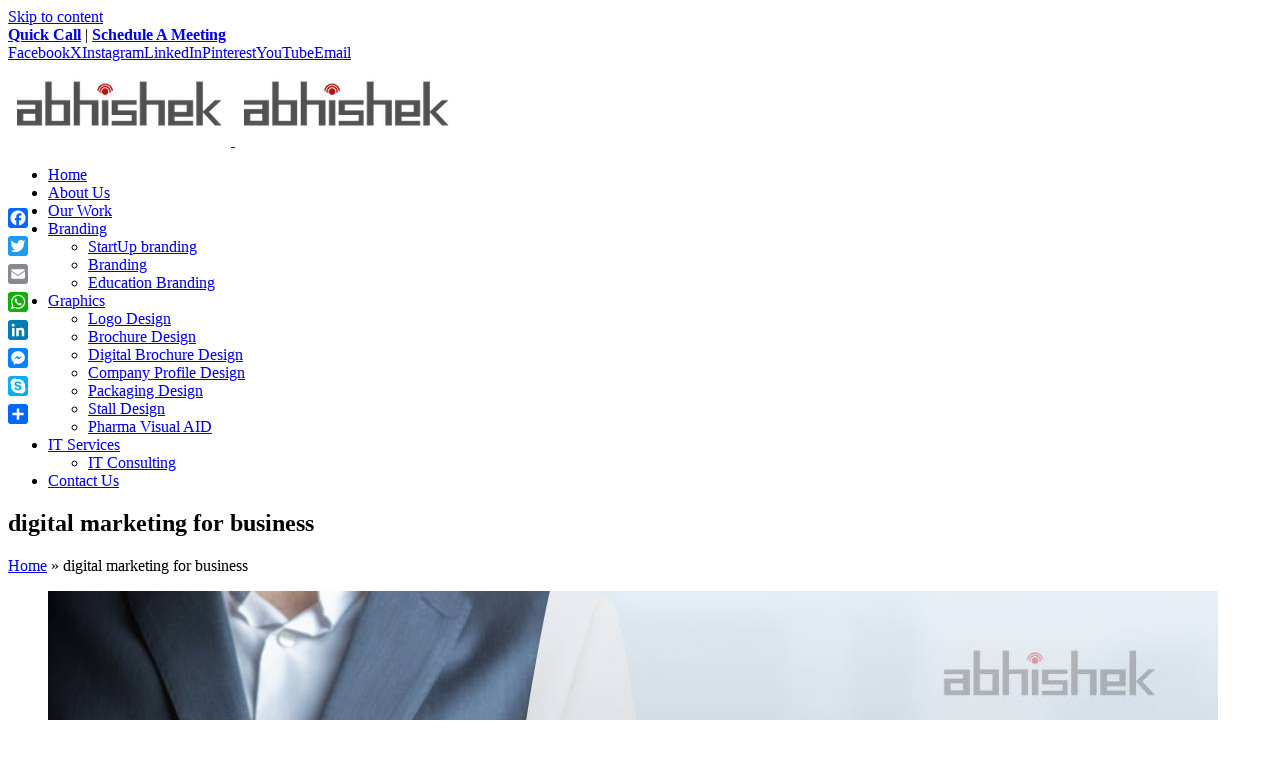

--- FILE ---
content_type: text/html; charset=UTF-8
request_url: https://www.abhishek.info/tag/digital-marketing-for-business/
body_size: 20887
content:
<!DOCTYPE html><html class="avada-html-layout-wide avada-html-header-position-top avada-html-is-archive awb-scroll" lang="en-US" prefix="og: http://ogp.me/ns# fb: http://ogp.me/ns/fb#"><head><script data-no-optimize="1">var litespeed_docref=sessionStorage.getItem("litespeed_docref");litespeed_docref&&(Object.defineProperty(document,"referrer",{get:function(){return litespeed_docref}}),sessionStorage.removeItem("litespeed_docref"));</script> <meta http-equiv="X-UA-Compatible" content="IE=edge" /><meta http-equiv="Content-Type" content="text/html; charset=utf-8"/><meta name="viewport" content="width=device-width, initial-scale=1" />
 <script type="text/template" id="pvc-stats-view-template"><i class="pvc-stats-icon small" aria-hidden="true"><svg xmlns="http://www.w3.org/2000/svg" version="1.0" viewBox="0 0 502 315" preserveAspectRatio="xMidYMid meet"><g transform="translate(0,332) scale(0.1,-0.1)" fill="" stroke="none"><path d="M2394 3279 l-29 -30 -3 -207 c-2 -182 0 -211 15 -242 39 -76 157 -76 196 0 15 31 17 60 15 243 l-3 209 -33 29 c-26 23 -41 29 -80 29 -41 0 -53 -5 -78 -31z"/><path d="M3085 3251 c-45 -19 -58 -50 -96 -229 -47 -217 -49 -260 -13 -295 52 -53 146 -42 177 20 16 31 87 366 87 410 0 70 -86 122 -155 94z"/><path d="M1751 3234 c-13 -9 -29 -31 -37 -50 -12 -29 -10 -49 21 -204 19 -94 39 -189 45 -210 14 -50 54 -80 110 -80 34 0 48 6 76 34 21 21 34 44 34 59 0 14 -18 113 -40 219 -37 178 -43 195 -70 221 -36 32 -101 37 -139 11z"/><path d="M1163 3073 c-36 -7 -73 -59 -73 -102 0 -56 133 -378 171 -413 34 -32 83 -37 129 -13 70 36 67 87 -16 290 -86 209 -89 214 -129 231 -35 14 -42 15 -82 7z"/><path d="M3689 3066 c-15 -9 -33 -30 -42 -48 -48 -103 -147 -355 -147 -375 0 -98 131 -148 192 -74 13 15 57 108 97 206 80 196 84 226 37 273 -30 30 -99 39 -137 18z"/><path d="M583 2784 c-38 -19 -67 -74 -58 -113 9 -42 211 -354 242 -373 16 -10 45 -18 66 -18 51 0 107 52 107 100 0 39 -1 41 -124 234 -80 126 -108 162 -133 173 -41 17 -61 16 -100 -3z"/><path d="M4250 2784 c-14 -9 -74 -91 -133 -183 -95 -150 -107 -173 -107 -213 0 -55 33 -94 87 -104 67 -13 90 8 211 198 130 202 137 225 78 284 -27 27 -42 34 -72 34 -22 0 -50 -8 -64 -16z"/><path d="M2275 2693 c-553 -48 -1095 -270 -1585 -649 -135 -104 -459 -423 -483 -476 -23 -49 -22 -139 2 -186 73 -142 361 -457 571 -626 285 -228 642 -407 990 -497 242 -63 336 -73 660 -74 310 0 370 5 595 52 535 111 1045 392 1455 803 122 121 250 273 275 326 19 41 19 137 0 174 -41 79 -309 363 -465 492 -447 370 -946 591 -1479 653 -113 14 -422 18 -536 8z m395 -428 c171 -34 330 -124 456 -258 112 -119 167 -219 211 -378 27 -96 24 -300 -5 -401 -72 -255 -236 -447 -474 -557 -132 -62 -201 -76 -368 -76 -167 0 -236 14 -368 76 -213 98 -373 271 -451 485 -162 444 86 934 547 1084 153 49 292 57 452 25z m909 -232 c222 -123 408 -262 593 -441 76 -74 138 -139 138 -144 0 -16 -233 -242 -330 -319 -155 -123 -309 -223 -461 -299 l-81 -41 32 46 c18 26 49 83 70 128 143 306 141 649 -6 957 -25 52 -61 116 -79 142 l-34 47 45 -20 c26 -10 76 -36 113 -56z m-2057 25 c-40 -58 -105 -190 -130 -263 -110 -324 -59 -707 132 -981 25 -35 42 -64 37 -64 -19 0 -241 119 -326 174 -188 122 -406 314 -532 468 l-58 71 108 103 c185 178 428 349 672 473 66 33 121 60 123 61 2 0 -10 -19 -26 -42z"/><path d="M2375 1950 c-198 -44 -350 -190 -395 -379 -18 -76 -8 -221 19 -290 114 -284 457 -406 731 -260 98 52 188 154 231 260 27 69 37 214 19 290 -38 163 -166 304 -326 360 -67 23 -215 33 -279 19z"/></g></svg></i>
	 <%= total_view %> total views	<% if ( today_view > 0 ) { %>
		<span class="views_today">,  <%= today_view %> views today</span>
	<% } %>
	</span></script> <meta name='robots' content='index, follow, max-image-preview:large, max-snippet:-1, max-video-preview:-1' /><title>digital marketing for business | Branding Agency in India</title><link rel="canonical" href="https://www.abhishek.info/tag/digital-marketing-for-business/" /><meta property="og:locale" content="en_US" /><meta property="og:type" content="article" /><meta property="og:title" content="digital marketing for business | Branding Agency in India" /><meta property="og:url" content="https://www.abhishek.info/tag/digital-marketing-for-business/" /><meta property="og:site_name" content="Branding Agency in India" /><meta property="og:image" content="https://www.abhishek.info/wp-content/uploads/2021/10/Abhishek-Branding-LLP-Logo-Final-2x.png" /><meta property="og:image:width" content="446" /><meta property="og:image:height" content="165" /><meta property="og:image:type" content="image/png" /><meta name="twitter:card" content="summary_large_image" /><meta name="twitter:site" content="@branding_abpl" /> <script type="application/ld+json" class="yoast-schema-graph">{"@context":"https://schema.org","@graph":[{"@type":"CollectionPage","@id":"https://www.abhishek.info/tag/digital-marketing-for-business/","url":"https://www.abhishek.info/tag/digital-marketing-for-business/","name":"digital marketing for business | Branding Agency in India","isPartOf":{"@id":"https://www.abhishek.info/#website"},"primaryImageOfPage":{"@id":"https://www.abhishek.info/tag/digital-marketing-for-business/#primaryimage"},"image":{"@id":"https://www.abhishek.info/tag/digital-marketing-for-business/#primaryimage"},"thumbnailUrl":"https://www.abhishek.info/wp-content/uploads/2023/06/Why-Digital-Marketing-is-Essential-10-Reasons-to-Embrace-the-Digital-Era-1.jpg","breadcrumb":{"@id":"https://www.abhishek.info/tag/digital-marketing-for-business/#breadcrumb"},"inLanguage":"en-US"},{"@type":"ImageObject","inLanguage":"en-US","@id":"https://www.abhishek.info/tag/digital-marketing-for-business/#primaryimage","url":"https://www.abhishek.info/wp-content/uploads/2023/06/Why-Digital-Marketing-is-Essential-10-Reasons-to-Embrace-the-Digital-Era-1.jpg","contentUrl":"https://www.abhishek.info/wp-content/uploads/2023/06/Why-Digital-Marketing-is-Essential-10-Reasons-to-Embrace-the-Digital-Era-1.jpg","width":1170,"height":800,"caption":"Why Digital Marketing is Essential 10 Reasons to Embrace the Digital Era"},{"@type":"BreadcrumbList","@id":"https://www.abhishek.info/tag/digital-marketing-for-business/#breadcrumb","itemListElement":[{"@type":"ListItem","position":1,"name":"Home","item":"https://www.abhishek.info/"},{"@type":"ListItem","position":2,"name":"digital marketing for business"}]},{"@type":"WebSite","@id":"https://www.abhishek.info/#website","url":"https://www.abhishek.info/","name":"Abhishek Branding | Branding Agency in India","description":"Brewing Fresh Ideas Everyday","publisher":{"@id":"https://www.abhishek.info/#organization"},"alternateName":"Abhishek Branding","potentialAction":[{"@type":"SearchAction","target":{"@type":"EntryPoint","urlTemplate":"https://www.abhishek.info/?s={search_term_string}"},"query-input":{"@type":"PropertyValueSpecification","valueRequired":true,"valueName":"search_term_string"}}],"inLanguage":"en-US"},{"@type":"Organization","@id":"https://www.abhishek.info/#organization","name":"Abhishek Branding - Branding Agency in india","url":"https://www.abhishek.info/","logo":{"@type":"ImageObject","inLanguage":"en-US","@id":"https://www.abhishek.info/#/schema/logo/image/","url":"https://www.abhishek.info/wp-content/uploads/2021/10/Abhishek-Branding-LLP-Logo-Final.png","contentUrl":"https://www.abhishek.info/wp-content/uploads/2021/10/Abhishek-Branding-LLP-Logo-Final.png","width":223,"height":84,"caption":"Abhishek Branding - Branding Agency in india"},"image":{"@id":"https://www.abhishek.info/#/schema/logo/image/"},"sameAs":["https://www.facebook.com/abhishekbranding","https://x.com/branding_abpl","https://www.instagram.com/abhishekbranding","https://www.linkedin.com/company/abhishek-branding","https://in.pinterest.com/abhishekbranding","https://www.youtube.com/channel/UC0aGoWSWBRfrVu3DyUk9dQw"]}]}</script> <link rel='dns-prefetch' href='//static.addtoany.com' /><link rel='dns-prefetch' href='//use.fontawesome.com' /><link rel='dns-prefetch' href='//fonts.googleapis.com' /><link rel="icon" href="https://www.abhishek.info/wp-content/uploads/2021/10/ABL-Fav-Icon-2.png" type="image/png" /><link rel="icon" sizes="192x192" href="https://www.abhishek.info/wp-content/uploads/2021/10/ABL-Fav-Icon-3.png" type="image/png"><meta name="msapplication-TileImage" content="https://www.abhishek.info/wp-content/uploads/2021/10/ABL-Fav-Icon.png" type="image/png"><meta property="og:locale" content="en_US"/><meta property="og:type" content="article"/><meta property="og:site_name" content="Branding Agency in India"/><meta property="og:title" content="digital marketing for business | Branding Agency in India"/><meta property="og:url" content="https://www.abhishek.info/why-digital-marketing-is-essential-10-reasons-to-embrace-the-digital-era/"/><meta property="og:image" content="https://www.abhishek.info/wp-content/uploads/2023/06/Why-Digital-Marketing-is-Essential-10-Reasons-to-Embrace-the-Digital-Era-1.jpg"/><meta property="og:image:width" content="1170"/><meta property="og:image:height" content="800"/><meta property="og:image:type" content="image/jpeg"/><link data-optimized="2" rel="stylesheet" href="https://www.abhishek.info/wp-content/litespeed/css/adf3d8bddfebdac84341377926338fb2.css?ver=88a96" /> <script id="addtoany-core-js-before" type="litespeed/javascript">window.a2a_config=window.a2a_config||{};a2a_config.callbacks=[];a2a_config.overlays=[];a2a_config.templates={}</script> <script type="text/javascript" defer src="https://static.addtoany.com/menu/page.js" id="addtoany-core-js"></script> <script type="litespeed/javascript" data-src="https://www.abhishek.info/wp-includes/js/jquery/jquery.min.js?ver=3.7.1" id="jquery-core-js"></script> <script id="a3-pvc-backbone-js-extra" type="litespeed/javascript">var pvc_vars={"rest_api_url":"https://www.abhishek.info/wp-json/pvc/v1","ajax_url":"https://www.abhishek.info/wp-admin/admin-ajax.php","security":"407ca56419","ajax_load_type":"rest_api"}</script> <link rel="https://api.w.org/" href="https://www.abhishek.info/wp-json/" /><link rel="alternate" title="JSON" type="application/json" href="https://www.abhishek.info/wp-json/wp/v2/tags/1951" /><link rel="EditURI" type="application/rsd+xml" title="RSD" href="https://www.abhishek.info/xmlrpc.php?rsd" /><meta name="generator" content="WordPress 6.9" />
 <script type="litespeed/javascript">(function(w,d,s,l,i){w[l]=w[l]||[];w[l].push({'gtm.start':new Date().getTime(),event:'gtm.js'});var f=d.getElementsByTagName(s)[0],j=d.createElement(s),dl=l!='dataLayer'?'&l='+l:'';j.async=!0;j.src='https://www.googletagmanager.com/gtm.js?id='+i+dl;f.parentNode.insertBefore(j,f)})(window,document,'script','dataLayer','GTM-WFSKWKT')</script> <meta name="facebook-domain-verification" content="5g50blhfgmhmg1s0tf1yce1cybrsvs" /><meta name="google-site-verification" content="kisQ2i98cHRRej30bqU6KrxwC4mZeMxiF039BUVQqE0" /> <script type="litespeed/javascript">(function(c,l,a,r,i,t,y){c[a]=c[a]||function(){(c[a].q=c[a].q||[]).push(arguments)};t=l.createElement(r);t.async=1;t.src="https://www.clarity.ms/tag/"+i;y=l.getElementsByTagName(r)[0];y.parentNode.insertBefore(t,y)})(window,document,"clarity","script","lgmlsajboq")</script>  <script type="application/ld+json">{
  "@context": "https://schema.org",
  "@type": "LocalBusiness",
  "name": "Abhishek Branding LLP",
  "address": {
    "@type": "PostalAddress",
    "streetAddress": "Abhishek House, 36, Sama Rd, near Pipleshwar Mahadev, Kadam Nagar, Nizampura, Vadodara, Gujarat 390024",
    "addressLocality": "Vadodara",
    "addressRegion": "Gujarat",
    "postalCode": "390002",
    "addressCountry": "India"
  },
  "priceRange": "$$$",
  "image": "https://www.abhishek.info/wp-content/uploads/2021/10/Abhishek-Branding-LLP-Logo-Final.png",
  "telephone": "+91 9377072211",
  "hasMap": "https://maps.app.goo.gl/x8pUMj8YRY772bys9",
  "url": "https://www.abhishek.info/"
}</script> <meta name="generator" content="Powered by Slider Revolution 6.7.39 - responsive, Mobile-Friendly Slider Plugin for WordPress with comfortable drag and drop interface." /> <script type="litespeed/javascript">function setREVStartSize(e){window.RSIW=window.RSIW===undefined?window.innerWidth:window.RSIW;window.RSIH=window.RSIH===undefined?window.innerHeight:window.RSIH;try{var pw=document.getElementById(e.c).parentNode.offsetWidth,newh;pw=pw===0||isNaN(pw)||(e.l=="fullwidth"||e.layout=="fullwidth")?window.RSIW:pw;e.tabw=e.tabw===undefined?0:parseInt(e.tabw);e.thumbw=e.thumbw===undefined?0:parseInt(e.thumbw);e.tabh=e.tabh===undefined?0:parseInt(e.tabh);e.thumbh=e.thumbh===undefined?0:parseInt(e.thumbh);e.tabhide=e.tabhide===undefined?0:parseInt(e.tabhide);e.thumbhide=e.thumbhide===undefined?0:parseInt(e.thumbhide);e.mh=e.mh===undefined||e.mh==""||e.mh==="auto"?0:parseInt(e.mh,0);if(e.layout==="fullscreen"||e.l==="fullscreen")
newh=Math.max(e.mh,window.RSIH);else{e.gw=Array.isArray(e.gw)?e.gw:[e.gw];for(var i in e.rl)if(e.gw[i]===undefined||e.gw[i]===0)e.gw[i]=e.gw[i-1];e.gh=e.el===undefined||e.el===""||(Array.isArray(e.el)&&e.el.length==0)?e.gh:e.el;e.gh=Array.isArray(e.gh)?e.gh:[e.gh];for(var i in e.rl)if(e.gh[i]===undefined||e.gh[i]===0)e.gh[i]=e.gh[i-1];var nl=new Array(e.rl.length),ix=0,sl;e.tabw=e.tabhide>=pw?0:e.tabw;e.thumbw=e.thumbhide>=pw?0:e.thumbw;e.tabh=e.tabhide>=pw?0:e.tabh;e.thumbh=e.thumbhide>=pw?0:e.thumbh;for(var i in e.rl)nl[i]=e.rl[i]<window.RSIW?0:e.rl[i];sl=nl[0];for(var i in nl)if(sl>nl[i]&&nl[i]>0){sl=nl[i];ix=i}
var m=pw>(e.gw[ix]+e.tabw+e.thumbw)?1:(pw-(e.tabw+e.thumbw))/(e.gw[ix]);newh=(e.gh[ix]*m)+(e.tabh+e.thumbh)}
var el=document.getElementById(e.c);if(el!==null&&el)el.style.height=newh+"px";el=document.getElementById(e.c+"_wrapper");if(el!==null&&el){el.style.height=newh+"px";el.style.display="block"}}catch(e){console.log("Failure at Presize of Slider:"+e)}}</script> <script type="litespeed/javascript">var doc=document.documentElement;doc.setAttribute('data-useragent',navigator.userAgent)</script> </head><body class="archive tag tag-digital-marketing-for-business tag-1951 wp-theme-Avada wp-child-theme-Avada-Child-Theme fusion-image-hovers fusion-pagination-sizing fusion-button_type-flat fusion-button_span-no fusion-button_gradient-linear avada-image-rollover-circle-yes avada-image-rollover-yes avada-image-rollover-direction-center_horiz fusion-body ltr fusion-sticky-header no-tablet-sticky-header no-mobile-sticky-header no-mobile-slidingbar avada-has-rev-slider-styles fusion-disable-outline fusion-sub-menu-fade mobile-logo-pos-left layout-wide-mode avada-has-boxed-modal-shadow-none layout-scroll-offset-full avada-has-zero-margin-offset-top fusion-top-header menu-text-align-left mobile-menu-design-modern fusion-show-pagination-text fusion-header-layout-v3 avada-responsive avada-footer-fx-bg-parallax avada-menu-highlight-style-bar fusion-search-form-classic fusion-main-menu-search-dropdown fusion-avatar-square avada-dropdown-styles avada-blog-layout-grid avada-blog-archive-layout-large avada-header-shadow-yes avada-menu-icon-position-left avada-has-megamenu-shadow avada-has-mainmenu-dropdown-divider avada-has-breadcrumb-mobile-hidden avada-has-titlebar-bar_and_content avada-header-border-color-full-transparent avada-has-pagination-padding avada-flyout-menu-direction-fade avada-ec-views-v1" data-awb-post-id="21586">
<noscript><iframe data-lazyloaded="1" src="about:blank" data-litespeed-src="https://www.googletagmanager.com/ns.html?id=GTM-WFSKWKT"
height="0" width="0" style="display:none;visibility:hidden"></iframe></noscript>
<a class="skip-link screen-reader-text" href="#content">Skip to content</a><div id="boxed-wrapper"><div id="wrapper" class="fusion-wrapper"><div id="home" style="position:relative;top:-1px;"></div><header class="fusion-header-wrapper fusion-header-shadow"><div class="fusion-header-v3 fusion-logo-alignment fusion-logo-left fusion-sticky-menu- fusion-sticky-logo- fusion-mobile-logo-1  fusion-mobile-menu-design-modern"><div class="fusion-secondary-header"><div class="fusion-row"><div class="fusion-alignleft"><div class="fusion-contact-info"><span class="fusion-contact-info-phone-number"><a href="https://www.manishvaishnav.com/quick-call/" target="_blank" style="font-weight:700;">Quick Call</a> | <a href="https://www.abhishek.info/schedule-meeting/" target="_blank" style="font-weight:700;">Schedule A Meeting </a> </span></div></div><div class="fusion-alignright"><div class="fusion-social-links-header"><div class="fusion-social-networks"><div class="fusion-social-networks-wrapper"><a  class="fusion-social-network-icon fusion-tooltip fusion-facebook awb-icon-facebook" style data-placement="bottom" data-title="Facebook" data-toggle="tooltip" title="Facebook" href="https://www.facebook.com/abhishekbranding/" target="_blank" rel="noreferrer"><span class="screen-reader-text">Facebook</span></a><a  class="fusion-social-network-icon fusion-tooltip fusion-twitter awb-icon-twitter" style data-placement="bottom" data-title="X" data-toggle="tooltip" title="X" href="https://twitter.com/branding_abpl" target="_blank" rel="noopener noreferrer"><span class="screen-reader-text">X</span></a><a  class="fusion-social-network-icon fusion-tooltip fusion-instagram awb-icon-instagram" style data-placement="bottom" data-title="Instagram" data-toggle="tooltip" title="Instagram" href="https://www.instagram.com/abhishekbranding/" target="_blank" rel="noopener noreferrer"><span class="screen-reader-text">Instagram</span></a><a  class="fusion-social-network-icon fusion-tooltip fusion-linkedin awb-icon-linkedin" style data-placement="bottom" data-title="LinkedIn" data-toggle="tooltip" title="LinkedIn" href="   https://www.linkedin.com/company/abhishek-branding/" target="_blank" rel="noopener noreferrer"><span class="screen-reader-text">LinkedIn</span></a><a  class="fusion-social-network-icon fusion-tooltip fusion-pinterest awb-icon-pinterest" style data-placement="bottom" data-title="Pinterest" data-toggle="tooltip" title="Pinterest" href="https://in.pinterest.com/abhishekbranding/" target="_blank" rel="noopener noreferrer"><span class="screen-reader-text">Pinterest</span></a><a  class="fusion-social-network-icon fusion-tooltip fusion-youtube awb-icon-youtube" style data-placement="bottom" data-title="YouTube" data-toggle="tooltip" title="YouTube" href="https://www.youtube.com/channel/UC0aGoWSWBRfrVu3DyUk9dQw" target="_blank" rel="noopener noreferrer"><span class="screen-reader-text">YouTube</span></a><a  class="fusion-social-network-icon fusion-tooltip fusion-mail awb-icon-mail fusion-last-social-icon" style data-placement="bottom" data-title="Email" data-toggle="tooltip" title="Email" href="mailto:&#105;n&#102;o&#064;a&#098;&#104;&#115;i&#104;&#101;&#107;&#046;i&#110;fo" target="_self" rel="noopener noreferrer"><span class="screen-reader-text">Email</span></a></div></div></div></div></div></div><div class="fusion-header-sticky-height"></div><div class="fusion-header"><div class="fusion-row"><div class="fusion-logo" data-margin-top="0px" data-margin-bottom="0px" data-margin-left="-10px" data-margin-right="0px">
<a class="fusion-logo-link"  href="https://www.abhishek.info/" >
<img data-lazyloaded="1" src="[data-uri]" data-src="https://www.abhishek.info/wp-content/uploads/2021/10/Abhishek-Branding-LLP-Logo-Final.png" data-srcset="https://www.abhishek.info/wp-content/uploads/2021/10/Abhishek-Branding-LLP-Logo-Final.png 1x, https://www.abhishek.info/wp-content/uploads/2021/10/Abhishek-Branding-LLP-Logo-Final-2x.png 2x" width="223" height="84" style="max-height:84px;height:auto;" alt="Branding Agency in India Logo" data-retina_logo_url="https://www.abhishek.info/wp-content/uploads/2021/10/Abhishek-Branding-LLP-Logo-Final-2x.png" class="fusion-standard-logo" />
<img data-lazyloaded="1" src="[data-uri]" data-src="https://www.abhishek.info/wp-content/uploads/2021/10/Abhishek-Branding-LLP-Logo-Final.png" data-srcset="https://www.abhishek.info/wp-content/uploads/2021/10/Abhishek-Branding-LLP-Logo-Final.png 1x" width="223" height="84" alt="Branding Agency in India Logo" data-retina_logo_url="" class="fusion-mobile-logo" />
</a></div><nav class="fusion-main-menu" aria-label="Main Menu"><ul id="menu-agency-main-menu" class="fusion-menu"><li  id="menu-item-10896"  class="menu-item menu-item-type-post_type menu-item-object-page menu-item-home menu-item-10896"  data-item-id="10896"><a  href="https://www.abhishek.info/" class="fusion-bar-highlight"><span class="menu-text">Home</span></a></li><li  id="menu-item-13503"  class="menu-item menu-item-type-post_type menu-item-object-page menu-item-13503"  data-item-id="13503"><a  href="https://www.abhishek.info/about-us/" class="fusion-bar-highlight"><span class="menu-text">About Us</span></a></li><li  id="menu-item-13676"  class="menu-item menu-item-type-post_type menu-item-object-page menu-item-13676"  data-item-id="13676"><a  href="https://www.abhishek.info/our-work/" class="fusion-bar-highlight"><span class="menu-text">Our Work</span></a></li><li  id="menu-item-21877"  class="menu-item menu-item-type-custom menu-item-object-custom menu-item-has-children menu-item-21877 fusion-dropdown-menu"  data-item-id="21877"><a  href="#" class="fusion-bar-highlight"><span class="menu-text">Branding</span></a><ul class="sub-menu"><li  id="menu-item-18113"  class="menu-item menu-item-type-post_type menu-item-object-page menu-item-18113 fusion-dropdown-submenu" ><a  href="https://www.abhishek.info/startup-branding/" class="fusion-bar-highlight"><span>StartUp branding</span></a></li><li  id="menu-item-17410"  class="menu-item menu-item-type-post_type menu-item-object-page menu-item-17410 fusion-dropdown-submenu" ><a  href="https://www.abhishek.info/branding/" class="fusion-bar-highlight"><span>Branding</span></a></li><li  id="menu-item-22255"  class="menu-item menu-item-type-post_type menu-item-object-page menu-item-22255 fusion-dropdown-submenu" ><a  href="https://www.abhishek.info/education-branding-agency/" class="fusion-bar-highlight"><span>Education Branding</span></a></li></ul></li><li  id="menu-item-17411"  class="menu-item menu-item-type-custom menu-item-object-custom menu-item-has-children menu-item-17411 fusion-dropdown-menu"  data-item-id="17411"><a  href="#" class="fusion-bar-highlight"><span class="menu-text">Graphics</span></a><ul class="sub-menu"><li  id="menu-item-20666"  class="menu-item menu-item-type-post_type menu-item-object-page menu-item-20666 fusion-dropdown-submenu" ><a  href="https://www.abhishek.info/logo-design/" class="fusion-bar-highlight"><span>Logo Design</span></a></li><li  id="menu-item-20758"  class="menu-item menu-item-type-post_type menu-item-object-page menu-item-20758 fusion-dropdown-submenu" ><a  href="https://www.abhishek.info/brochure-design/" class="fusion-bar-highlight"><span>Brochure Design</span></a></li><li  id="menu-item-20725"  class="menu-item menu-item-type-post_type menu-item-object-page menu-item-20725 fusion-dropdown-submenu" ><a  href="https://www.abhishek.info/digital-brochure-design/" class="fusion-bar-highlight"><span>Digital Brochure Design</span></a></li><li  id="menu-item-20566"  class="menu-item menu-item-type-post_type menu-item-object-page menu-item-20566 fusion-dropdown-submenu" ><a  href="https://www.abhishek.info/company-profile-design/" class="fusion-bar-highlight"><span>Company Profile Design</span></a></li><li  id="menu-item-20843"  class="menu-item menu-item-type-post_type menu-item-object-page menu-item-20843 fusion-dropdown-submenu" ><a  href="https://www.abhishek.info/packaging-design/" class="fusion-bar-highlight"><span>Packaging Design</span></a></li><li  id="menu-item-22484"  class="menu-item menu-item-type-post_type menu-item-object-page menu-item-22484 fusion-dropdown-submenu" ><a  href="https://www.abhishek.info/stall-design/" class="fusion-bar-highlight"><span>Stall Design</span></a></li><li  id="menu-item-21107"  class="menu-item menu-item-type-post_type menu-item-object-page menu-item-21107 fusion-dropdown-submenu" ><a  href="https://www.abhishek.info/pharma-visual-aid/" class="fusion-bar-highlight"><span>Pharma Visual AID</span></a></li></ul></li><li  id="menu-item-21878"  class="menu-item menu-item-type-custom menu-item-object-custom menu-item-has-children menu-item-21878 fusion-dropdown-menu"  data-item-id="21878"><a  href="#" class="fusion-bar-highlight"><span class="menu-text">IT Services</span></a><ul class="sub-menu"><li  id="menu-item-22527"  class="menu-item menu-item-type-post_type menu-item-object-page menu-item-22527 fusion-dropdown-submenu" ><a  href="https://www.abhishek.info/it-consulting-company/" class="fusion-bar-highlight"><span>IT Consulting</span></a></li></ul></li><li  id="menu-item-13502"  class="menu-item menu-item-type-post_type menu-item-object-page menu-item-13502"  data-item-id="13502"><a  href="https://www.abhishek.info/contact-us/" class="fusion-bar-highlight"><span class="menu-text">Contact Us</span></a></li></ul></nav><div class="fusion-mobile-menu-icons">
<a href="#" class="fusion-icon awb-icon-bars" aria-label="Toggle mobile menu" aria-expanded="false"></a></div><nav class="fusion-mobile-nav-holder fusion-mobile-menu-text-align-left" aria-label="Main Menu Mobile"></nav></div></div></div><div class="fusion-clearfix"></div></header><div id="sliders-container" class="fusion-slider-visibility"></div><section class="avada-page-titlebar-wrapper" aria-labelledby="awb-ptb-heading"><div class="fusion-page-title-bar fusion-page-title-bar-none fusion-page-title-bar-left"><div class="fusion-page-title-row"><div class="fusion-page-title-wrapper"><div class="fusion-page-title-captions"><h1 id="awb-ptb-heading" class="entry-title">digital marketing for business</h1></div><div class="fusion-page-title-secondary"><nav class="fusion-breadcrumbs awb-yoast-breadcrumbs" aria-label="Breadcrumb"><span><span><a href="https://www.abhishek.info/">Home</a></span> » <span class="breadcrumb_last" aria-current="page">digital marketing for business</span></span></nav></div></div></div></div></section><main id="main" class="clearfix "><div class="fusion-row" style=""><section id="content" class=" full-width" style="width: 100%;"><div id="posts-container" class="fusion-blog-archive fusion-blog-layout-large-wrapper fusion-clearfix"><div class="fusion-posts-container fusion-blog-layout-large fusion-posts-container-infinite fusion-posts-container-load-more fusion-blog-rollover " data-pages="1"><article id="post-21586" class="fusion-post-large  post fusion-clearfix post-21586 type-post status-publish format-standard has-post-thumbnail hentry category-brand category-digital-branding category-digital-marketing tag-digital-branding-consultant-services tag-digital-branding-strategy-design-services tag-digital-marketing-agency-in-india tag-digital-marketing-for-business tag-digital-marketing-strategy-for-a-brand tag-importance-of-digital-marketing tag-importance-of-digital-marketing-for-the-success-of-a-business tag-seo-services-for-businesses tag-website-design-and-development-services tag-website-design-company-in-india"><div class="fusion-flexslider flexslider fusion-flexslider-loading fusion-post-slideshow"><ul class="slides"><li><div  class="fusion-image-wrapper" aria-haspopup="true">
<img data-lazyloaded="1" src="[data-uri]" width="1170" height="800" data-src="https://www.abhishek.info/wp-content/uploads/2023/06/Why-Digital-Marketing-is-Essential-10-Reasons-to-Embrace-the-Digital-Era-1.jpg" class="attachment-full size-full wp-post-image" alt="Why Digital Marketing is Essential 10 Reasons to Embrace the Digital Era" decoding="async" fetchpriority="high" data-srcset="https://www.abhishek.info/wp-content/uploads/2023/06/Why-Digital-Marketing-is-Essential-10-Reasons-to-Embrace-the-Digital-Era-1-200x137.jpg 200w, https://www.abhishek.info/wp-content/uploads/2023/06/Why-Digital-Marketing-is-Essential-10-Reasons-to-Embrace-the-Digital-Era-1-400x274.jpg 400w, https://www.abhishek.info/wp-content/uploads/2023/06/Why-Digital-Marketing-is-Essential-10-Reasons-to-Embrace-the-Digital-Era-1-600x410.jpg 600w, https://www.abhishek.info/wp-content/uploads/2023/06/Why-Digital-Marketing-is-Essential-10-Reasons-to-Embrace-the-Digital-Era-1-800x547.jpg 800w, https://www.abhishek.info/wp-content/uploads/2023/06/Why-Digital-Marketing-is-Essential-10-Reasons-to-Embrace-the-Digital-Era-1.jpg 1170w" data-sizes="(max-width: 800px) 100vw, 1170px" /><div class="fusion-rollover"><div class="fusion-rollover-content"><a class="fusion-rollover-link" href="https://www.abhishek.info/why-digital-marketing-is-essential-10-reasons-to-embrace-the-digital-era/">Why Digital Marketing is Essential: 10 Reasons to Embrace the Digital Era</a><div class="fusion-rollover-sep"></div>
<a class="fusion-rollover-gallery" href="https://www.abhishek.info/wp-content/uploads/2023/06/Why-Digital-Marketing-is-Essential-10-Reasons-to-Embrace-the-Digital-Era-1.jpg" data-options="" data-id="21586" data-rel="iLightbox[gallery]" data-title="Why Digital Marketing is Essential 10 Reasons to Embrace the Digital Era (1)" data-caption="">
Gallery					</a><h4 class="fusion-rollover-title">
<a class="fusion-rollover-title-link" href="https://www.abhishek.info/why-digital-marketing-is-essential-10-reasons-to-embrace-the-digital-era/">
Why Digital Marketing is Essential: 10 Reasons to Embrace the Digital Era					</a></h4><div class="fusion-rollover-categories"><a href="https://www.abhishek.info/category/brand/" rel="tag">Brand</a>, <a href="https://www.abhishek.info/category/digital-branding/" rel="tag">Digital Branding</a>, <a href="https://www.abhishek.info/category/digital-marketing/" rel="tag">Digital Marketing</a></div>
<a class="fusion-link-wrapper" href="https://www.abhishek.info/why-digital-marketing-is-essential-10-reasons-to-embrace-the-digital-era/" aria-label="Why Digital Marketing is Essential: 10 Reasons to Embrace the Digital Era"></a></div></div></div></li></ul></div><div class="fusion-post-content post-content"><h2 class="entry-title fusion-post-title"><a href="https://www.abhishek.info/why-digital-marketing-is-essential-10-reasons-to-embrace-the-digital-era/">Why Digital Marketing is Essential: 10 Reasons to Embrace the Digital Era</a></h2><div class="fusion-post-content-container"><p>    Why Digital Marketing is Essential: 10 Reasons to Embrace  [...]</p></div></div><div class="fusion-meta-info"><div class="fusion-alignleft">By <span class="vcard"><span class="fn"><a href="https://www.abhishek.info/author/emvee/" title="Posts by emvee" rel="author">emvee</a></span></span><span class="fusion-inline-sep">|</span><span class="updated rich-snippet-hidden">2024-05-02T18:39:34+05:30</span><span>April 25th, 2024</span><span class="fusion-inline-sep">|</span><a href="https://www.abhishek.info/category/brand/" rel="category tag">Brand</a>, <a href="https://www.abhishek.info/category/digital-branding/" rel="category tag">Digital Branding</a>, <a href="https://www.abhishek.info/category/digital-marketing/" rel="category tag">Digital Marketing</a><span class="fusion-inline-sep">|</span><span class="fusion-comments"><a href="https://www.abhishek.info/why-digital-marketing-is-essential-10-reasons-to-embrace-the-digital-era/#respond">0 Comments</a></span></div><div class="fusion-alignright">
<a href="https://www.abhishek.info/why-digital-marketing-is-essential-10-reasons-to-embrace-the-digital-era/" class="fusion-read-more" aria-label="More on Why Digital Marketing is Essential: 10 Reasons to Embrace the Digital Era">
Read More									</a></div></div></article></div></div></section></div></main><div class="fusion-footer"><footer class="fusion-footer-widget-area fusion-widget-area"><div class="fusion-row"><div class="fusion-columns fusion-columns-4 fusion-widget-area"><div class="fusion-column col-lg-3 col-md-3 col-sm-3"><section id="nav_menu-2" class="fusion-footer-widget-column widget widget_nav_menu" style="border-style: solid;border-color:transparent;border-width:0px;"><h4 class="widget-title">Quick Link</h4><div class="menu-quick-link-container"><ul id="menu-quick-link" class="menu"><li id="menu-item-16469" class="menu-item menu-item-type-post_type menu-item-object-page menu-item-16469"><a href="https://www.abhishek.info/contact-us/">Contact Us</a></li><li id="menu-item-14721" class="menu-item menu-item-type-post_type menu-item-object-page menu-item-14721"><a href="https://www.abhishek.info/career/">Career</a></li><li id="menu-item-23089" class="menu-item menu-item-type-post_type menu-item-object-page menu-item-23089"><a href="https://www.abhishek.info/company/">Company Details</a></li><li id="menu-item-14797" class="menu-item menu-item-type-custom menu-item-object-custom menu-item-14797"><a target="_blank" href="https://www.abhishek.info/wp-content/uploads/2021/07/ABL-Company-Profile.pdf">Company Profile</a></li><li id="menu-item-16558" class="menu-item menu-item-type-post_type menu-item-object-page menu-item-16558"><a target="_blank" href="https://www.abhishek.info/schedule-meeting/">Schedule Meeting</a></li><li id="menu-item-18740" class="menu-item menu-item-type-post_type menu-item-object-page menu-item-18740"><a href="https://www.abhishek.info/blog/">Blog</a></li><li id="menu-item-22093" class="menu-item menu-item-type-post_type menu-item-object-page menu-item-22093"><a href="https://www.abhishek.info/billing-detail/">Billing Detail</a></li><li id="menu-item-20919" class="menu-item menu-item-type-post_type menu-item-object-page menu-item-20919"><a href="https://www.abhishek.info/faq/">FAQ</a></li><li id="menu-item-20905" class="menu-item menu-item-type-post_type menu-item-object-page menu-item-20905"><a href="https://www.abhishek.info/privacy-policy/">Privacy Policy</a></li><li id="menu-item-20906" class="menu-item menu-item-type-post_type menu-item-object-page menu-item-20906"><a href="https://www.abhishek.info/terms-and-condition/">Terms and Condition</a></li><li id="menu-item-23071" class="menu-item menu-item-type-post_type menu-item-object-page menu-item-23071"><a href="https://www.abhishek.info/bank-detail/">Bank Detail</a></li></ul></div><div style="clear:both;"></div></section></div><div class="fusion-column col-lg-3 col-md-3 col-sm-3"><section id="text-3" class="fusion-footer-widget-column widget widget_text" style="border-style: solid;border-color:transparent;border-width:0px;"><h4 class="widget-title">Abhishek Branding LLP</h4><div class="textwidget"><p>4, Brahmyog Apartment, Near Passport Office, Sama Road, Nizampura, Vadodara, Gujarat 390002</p><p><strong>Mobile:</strong> <a href="tel: +91-93770 72211">+91-93770 72211</a></p><p><strong>Email:</strong> <a href="mailto:info@abhishek.info">info@abhishek.info</a></p></div><div style="clear:both;"></div></section><section id="text-4" class="fusion-footer-widget-column widget widget_text"><div class="textwidget"><p><a href="https://g.page/abhishek-branding/review?gm" target="_blank" rel="noopener"><img data-lazyloaded="1" src="[data-uri]" width="534" height="307" decoding="async" style="width: 160px; height: 90px; margin-top: -18px;" data-src="https://www.abhishek.info/wp-content/uploads/2019/06/Google-Review-Abhishek-Branding.png" /></a></p></div><div style="clear:both;"></div></section></div><div class="fusion-column col-lg-3 col-md-3 col-sm-3"><section id="recent_works-widget-7" class="fusion-footer-widget-column widget recent_works" style="border-style: solid;border-color:transparent;border-width:0px;"><h4 class="widget-title">Recent Works</h4><div class="recent-works-items clearfix">
<a href="https://www.abhishek.info/case-studies/protein-powder-packaging-design/" target="_self" rel="" title="Protein Powder Packaging Design Day After Day Protein">
<img data-lazyloaded="1" src="[data-uri]" width="66" height="66" data-src="https://www.abhishek.info/wp-content/uploads/2025/08/Day-After-Day-Proten-power-Packging-design-66x66.jpg" class="attachment-recent-works-thumbnail size-recent-works-thumbnail wp-post-image" alt="Protein Powder Packaging Design, Akimoto Pharmaceuticals, Nutritional Supplement, Minimalist Packaging" decoding="async" data-srcset="https://www.abhishek.info/wp-content/uploads/2025/08/Day-After-Day-Proten-power-Packging-design-66x66.jpg 66w, https://www.abhishek.info/wp-content/uploads/2025/08/Day-After-Day-Proten-power-Packging-design-150x150.jpg 150w" data-sizes="(max-width: 66px) 100vw, 66px" />						</a>
<a href="https://www.abhishek.info/case-studies/restaurant-bar-branding-jamaica-guestronomy-delight/" target="_self" rel="" title="Restaurant &#038; Bar Branding in Jamaica Complete Case Study of Guestronomy Delight">
<img data-lazyloaded="1" src="[data-uri]" width="66" height="66" data-src="https://www.abhishek.info/wp-content/uploads/2025/06/ABL-case-study-1200-x-600-66x66.jpg" class="attachment-recent-works-thumbnail size-recent-works-thumbnail wp-post-image" alt="Restaurant &amp; Bar Branding in Jamaica Complete Case Study of Guestronomy Delight" decoding="async" data-srcset="https://www.abhishek.info/wp-content/uploads/2025/06/ABL-case-study-1200-x-600-66x66.jpg 66w, https://www.abhishek.info/wp-content/uploads/2025/06/ABL-case-study-1200-x-600-150x150.jpg 150w" data-sizes="(max-width: 66px) 100vw, 66px" />						</a>
<a href="https://www.abhishek.info/case-studies/oil-and-gas-engineering-company-branding/" target="_self" rel="" title="Oil and Gas Engineering Company Branding in Iraq">
<img data-lazyloaded="1" src="[data-uri]" width="66" height="66" data-src="https://www.abhishek.info/wp-content/uploads/2023/03/Oil-and-Gas-Engineering-Company-Branding-in-Iraq-66x66.jpg" class="attachment-recent-works-thumbnail size-recent-works-thumbnail wp-post-image" alt="Oil and Gas Engineering Services, Oil and Gas Engineering Company Branding in Iraq, Petroleum Projects" decoding="async" data-srcset="https://www.abhishek.info/wp-content/uploads/2023/03/Oil-and-Gas-Engineering-Company-Branding-in-Iraq-66x66.jpg 66w, https://www.abhishek.info/wp-content/uploads/2023/03/Oil-and-Gas-Engineering-Company-Branding-in-Iraq-150x150.jpg 150w" data-sizes="(max-width: 66px) 100vw, 66px" />						</a>
<a href="https://www.abhishek.info/case-studies/spices-branding-case-study/" target="_self" rel="" title="Spices Branding Case Study in London, UK">
<img data-lazyloaded="1" src="[data-uri]" width="66" height="66" data-src="https://www.abhishek.info/wp-content/uploads/2023/03/Spices-Branding-Case-Study-in-London-UK-66x66.jpg" class="attachment-recent-works-thumbnail size-recent-works-thumbnail wp-post-image" alt="Spices Branding Case Study in London, UK | FMCG Branding Case Study" decoding="async" data-srcset="https://www.abhishek.info/wp-content/uploads/2023/03/Spices-Branding-Case-Study-in-London-UK-66x66.jpg 66w, https://www.abhishek.info/wp-content/uploads/2023/03/Spices-Branding-Case-Study-in-London-UK-150x150.jpg 150w" data-sizes="(max-width: 66px) 100vw, 66px" />						</a>
<a href="https://www.abhishek.info/case-studies/branding-for-sanitary-pads-manufacturers/" target="_self" rel="" title="Branding for Sanitary Pads Manufacturers in India">
<img data-lazyloaded="1" src="[data-uri]" width="66" height="66" data-src="https://www.abhishek.info/wp-content/uploads/2022/11/Branding-for-Sanitary-Pads-napkin-Manufacturers-in-India-66x66.jpg" class="attachment-recent-works-thumbnail size-recent-works-thumbnail wp-post-image" alt="Branding for Sanitary Pads &amp; napkin Manufacturers in India" decoding="async" data-srcset="https://www.abhishek.info/wp-content/uploads/2022/11/Branding-for-Sanitary-Pads-napkin-Manufacturers-in-India-66x66.jpg 66w, https://www.abhishek.info/wp-content/uploads/2022/11/Branding-for-Sanitary-Pads-napkin-Manufacturers-in-India-150x150.jpg 150w" data-sizes="(max-width: 66px) 100vw, 66px" />						</a>
<a href="https://www.abhishek.info/case-studies/branding-for-fire-safety-equipment-distributor-in-bangladesh/" target="_self" rel="" title="Branding for Fire Safety Equipment Distributor in Bangladesh">
<img data-lazyloaded="1" src="[data-uri]" width="66" height="66" data-src="https://www.abhishek.info/wp-content/uploads/2022/11/Branding-for-Fire-Safety-Equipment-Distributor-in-Bangladesh-66x66.jpg" class="attachment-recent-works-thumbnail size-recent-works-thumbnail wp-post-image" alt="Branding for Fire Safety Equipment Distributor in Bangladesh" decoding="async" data-srcset="https://www.abhishek.info/wp-content/uploads/2022/11/Branding-for-Fire-Safety-Equipment-Distributor-in-Bangladesh-66x66.jpg 66w, https://www.abhishek.info/wp-content/uploads/2022/11/Branding-for-Fire-Safety-Equipment-Distributor-in-Bangladesh-150x150.jpg 150w" data-sizes="(max-width: 66px) 100vw, 66px" />						</a></div><div style="clear:both;"></div></section></div><div class="fusion-column fusion-column-last col-lg-3 col-md-3 col-sm-3"><section id="custom_html-2" class="widget_text fusion-footer-widget-column widget widget_custom_html" style="border-style: solid;border-color:transparent;border-width:0px;"><h4 class="widget-title">Inquiry</h4><div class="textwidget custom-html-widget"><iframe data-lazyloaded="1" src="about:blank" aria-label='Inquiry - Abhishek Branding Conact us' frameborder="0" style="height:900px;width:99%;border:none;" data-litespeed-src='https://forms.zohopublic.in/abhishekbrandingllp1/form/InquiryAbhishekBrandingConactus/formperma/5mYhcOkF1jlGPdT0m1eQBOnLyoR3Af6yzWkD3VkR_58'></iframe></div><div style="clear:both;"></div></section></div><div class="fusion-clearfix"></div></div></div></footer><footer id="footer" class="fusion-footer-copyright-area"><div class="fusion-row"><div class="fusion-copyright-content"><div class="fusion-copyright-notice"><div>
© Copyright 1990 - <script type="litespeed/javascript">document.write(new Date().getFullYear())</script>   |  Design by <a href='https://www.abhishek.info/' target='_blank'>Abhishek Branding LLP </a>   |   All Rights Reserved  </div></div><div class="fusion-social-links-footer"><div class="fusion-social-networks boxed-icons"><div class="fusion-social-networks-wrapper"><a  class="fusion-social-network-icon fusion-tooltip fusion-facebook awb-icon-facebook" style data-placement="top" data-title="Facebook" data-toggle="tooltip" title="Facebook" href="https://www.facebook.com/abhishekbranding/" target="_blank" rel="noreferrer"><span class="screen-reader-text">Facebook</span></a><a  class="fusion-social-network-icon fusion-tooltip fusion-twitter awb-icon-twitter" style data-placement="top" data-title="X" data-toggle="tooltip" title="X" href="https://twitter.com/branding_abpl" target="_blank" rel="noopener noreferrer"><span class="screen-reader-text">X</span></a><a  class="fusion-social-network-icon fusion-tooltip fusion-instagram awb-icon-instagram" style data-placement="top" data-title="Instagram" data-toggle="tooltip" title="Instagram" href="https://www.instagram.com/abhishekbranding/" target="_blank" rel="noopener noreferrer"><span class="screen-reader-text">Instagram</span></a><a  class="fusion-social-network-icon fusion-tooltip fusion-linkedin awb-icon-linkedin" style data-placement="top" data-title="LinkedIn" data-toggle="tooltip" title="LinkedIn" href="   https://www.linkedin.com/company/abhishek-branding/" target="_blank" rel="noopener noreferrer"><span class="screen-reader-text">LinkedIn</span></a><a  class="fusion-social-network-icon fusion-tooltip fusion-pinterest awb-icon-pinterest" style data-placement="top" data-title="Pinterest" data-toggle="tooltip" title="Pinterest" href="https://in.pinterest.com/abhishekbranding/" target="_blank" rel="noopener noreferrer"><span class="screen-reader-text">Pinterest</span></a><a  class="fusion-social-network-icon fusion-tooltip fusion-youtube awb-icon-youtube" style data-placement="top" data-title="YouTube" data-toggle="tooltip" title="YouTube" href="https://www.youtube.com/channel/UC0aGoWSWBRfrVu3DyUk9dQw" target="_blank" rel="noopener noreferrer"><span class="screen-reader-text">YouTube</span></a><a  class="fusion-social-network-icon fusion-tooltip fusion-mail awb-icon-mail fusion-last-social-icon" style data-placement="top" data-title="Email" data-toggle="tooltip" title="Email" href="mailto:&#105;&#110;fo&#064;&#097;&#098;&#104;sihek&#046;info" target="_self" rel="noopener noreferrer"><span class="screen-reader-text">Email</span></a></div></div></div></div></div></footer></div></div></div>
<a class="fusion-one-page-text-link fusion-page-load-link" tabindex="-1" href="#" aria-hidden="true">Page load link</a><div class="avada-footer-scripts"> <script type="litespeed/javascript">var fusionNavIsCollapsed=function(e){var t,n;window.innerWidth<=e.getAttribute("data-breakpoint")?(e.classList.add("collapse-enabled"),e.classList.remove("awb-menu_desktop"),e.classList.contains("expanded")||window.dispatchEvent(new CustomEvent("fusion-mobile-menu-collapsed",{detail:{nav:e}})),(n=e.querySelectorAll(".menu-item-has-children.expanded")).length&&n.forEach(function(e){e.querySelector(".awb-menu__open-nav-submenu_mobile").setAttribute("aria-expanded","false")})):(null!==e.querySelector(".menu-item-has-children.expanded .awb-menu__open-nav-submenu_click")&&e.querySelector(".menu-item-has-children.expanded .awb-menu__open-nav-submenu_click").click(),e.classList.remove("collapse-enabled"),e.classList.add("awb-menu_desktop"),null!==e.querySelector(".awb-menu__main-ul")&&e.querySelector(".awb-menu__main-ul").removeAttribute("style")),e.classList.add("no-wrapper-transition"),clearTimeout(t),t=setTimeout(()=>{e.classList.remove("no-wrapper-transition")},400),e.classList.remove("loading")},fusionRunNavIsCollapsed=function(){var e,t=document.querySelectorAll(".awb-menu");for(e=0;e<t.length;e++)fusionNavIsCollapsed(t[e])};function avadaGetScrollBarWidth(){var e,t,n,l=document.createElement("p");return l.style.width="100%",l.style.height="200px",(e=document.createElement("div")).style.position="absolute",e.style.top="0px",e.style.left="0px",e.style.visibility="hidden",e.style.width="200px",e.style.height="150px",e.style.overflow="hidden",e.appendChild(l),document.body.appendChild(e),t=l.offsetWidth,e.style.overflow="scroll",t==(n=l.offsetWidth)&&(n=e.clientWidth),document.body.removeChild(e),jQuery("html").hasClass("awb-scroll")&&10<t-n?10:t-n}fusionRunNavIsCollapsed(),window.addEventListener("fusion-resize-horizontal",fusionRunNavIsCollapsed)</script> <script type="litespeed/javascript">window.RS_MODULES=window.RS_MODULES||{};window.RS_MODULES.modules=window.RS_MODULES.modules||{};window.RS_MODULES.waiting=window.RS_MODULES.waiting||[];window.RS_MODULES.defered=!1;window.RS_MODULES.moduleWaiting=window.RS_MODULES.moduleWaiting||{};window.RS_MODULES.type='compiled'</script> <script type="litespeed/javascript">(function(){window.$zoho=window.$zoho||{};$zoho.salesiq=$zoho.salesiq||{ready:function(){}};var d=document;var s=d.createElement("script");s.type="text/javascript";s.id="zsiqscript";s.defer=!0;s.src="https://salesiq.zohopublic.in/widget?plugin_source=wordpress&wc=siqf1edccd8dc15c60b258bcd52b20d828f2fbb4eb5fb8bc562da1ee25d169288bd";d.head.appendChild(s)})()</script><script type="speculationrules">{"prefetch":[{"source":"document","where":{"and":[{"href_matches":"/*"},{"not":{"href_matches":["/wp-*.php","/wp-admin/*","/wp-content/uploads/*","/wp-content/*","/wp-content/plugins/*","/wp-content/themes/Avada-Child-Theme/*","/wp-content/themes/Avada/*","/*\\?(.+)"]}},{"not":{"selector_matches":"a[rel~=\"nofollow\"]"}},{"not":{"selector_matches":".no-prefetch, .no-prefetch a"}}]},"eagerness":"conservative"}]}</script> <div class="a2a_kit a2a_kit_size_20 a2a_floating_style a2a_vertical_style" style="left:0px;top:200px;background-color:transparent"><a class="a2a_button_facebook" href="https://www.addtoany.com/add_to/facebook?linkurl=https%3A%2F%2Fwww.abhishek.info%2Ftag%2Fdigital-marketing-for-business%2F&amp;linkname=digital%20marketing%20for%20business%20%7C%20Branding%20Agency%20in%20India" title="Facebook" rel="nofollow noopener" target="_blank"></a><a class="a2a_button_twitter" href="https://www.addtoany.com/add_to/twitter?linkurl=https%3A%2F%2Fwww.abhishek.info%2Ftag%2Fdigital-marketing-for-business%2F&amp;linkname=digital%20marketing%20for%20business%20%7C%20Branding%20Agency%20in%20India" title="Twitter" rel="nofollow noopener" target="_blank"></a><a class="a2a_button_email" href="https://www.addtoany.com/add_to/email?linkurl=https%3A%2F%2Fwww.abhishek.info%2Ftag%2Fdigital-marketing-for-business%2F&amp;linkname=digital%20marketing%20for%20business%20%7C%20Branding%20Agency%20in%20India" title="Email" rel="nofollow noopener" target="_blank"></a><a class="a2a_button_whatsapp" href="https://www.addtoany.com/add_to/whatsapp?linkurl=https%3A%2F%2Fwww.abhishek.info%2Ftag%2Fdigital-marketing-for-business%2F&amp;linkname=digital%20marketing%20for%20business%20%7C%20Branding%20Agency%20in%20India" title="WhatsApp" rel="nofollow noopener" target="_blank"></a><a class="a2a_button_linkedin" href="https://www.addtoany.com/add_to/linkedin?linkurl=https%3A%2F%2Fwww.abhishek.info%2Ftag%2Fdigital-marketing-for-business%2F&amp;linkname=digital%20marketing%20for%20business%20%7C%20Branding%20Agency%20in%20India" title="LinkedIn" rel="nofollow noopener" target="_blank"></a><a class="a2a_button_facebook_messenger" href="https://www.addtoany.com/add_to/facebook_messenger?linkurl=https%3A%2F%2Fwww.abhishek.info%2Ftag%2Fdigital-marketing-for-business%2F&amp;linkname=digital%20marketing%20for%20business%20%7C%20Branding%20Agency%20in%20India" title="Messenger" rel="nofollow noopener" target="_blank"></a><a class="a2a_button_skype" href="https://www.addtoany.com/add_to/skype?linkurl=https%3A%2F%2Fwww.abhishek.info%2Ftag%2Fdigital-marketing-for-business%2F&amp;linkname=digital%20marketing%20for%20business%20%7C%20Branding%20Agency%20in%20India" title="Skype" rel="nofollow noopener" target="_blank"></a><a class="a2a_dd addtoany_share_save addtoany_share" href="https://www.addtoany.com/share"></a></div><div
id="pum-22993"
role="dialog"
aria-modal="false"
class="pum pum-overlay pum-theme-22984 pum-theme-default-theme popmake-overlay click_open"
data-popmake="{&quot;id&quot;:22993,&quot;slug&quot;:&quot;ab-meeting-popup&quot;,&quot;theme_id&quot;:22984,&quot;cookies&quot;:[],&quot;triggers&quot;:[{&quot;type&quot;:&quot;click_open&quot;,&quot;settings&quot;:{&quot;cookie_name&quot;:&quot;&quot;,&quot;extra_selectors&quot;:&quot;.ab&quot;}}],&quot;mobile_disabled&quot;:null,&quot;tablet_disabled&quot;:null,&quot;meta&quot;:{&quot;display&quot;:{&quot;stackable&quot;:false,&quot;overlay_disabled&quot;:false,&quot;scrollable_content&quot;:false,&quot;disable_reposition&quot;:false,&quot;size&quot;:&quot;medium&quot;,&quot;responsive_min_width&quot;:&quot;0%&quot;,&quot;responsive_min_width_unit&quot;:false,&quot;responsive_max_width&quot;:&quot;100%&quot;,&quot;responsive_max_width_unit&quot;:false,&quot;custom_width&quot;:&quot;640px&quot;,&quot;custom_width_unit&quot;:false,&quot;custom_height&quot;:&quot;380px&quot;,&quot;custom_height_unit&quot;:false,&quot;custom_height_auto&quot;:false,&quot;location&quot;:&quot;center top&quot;,&quot;position_from_trigger&quot;:false,&quot;position_top&quot;:&quot;100&quot;,&quot;position_left&quot;:&quot;0&quot;,&quot;position_bottom&quot;:&quot;0&quot;,&quot;position_right&quot;:&quot;0&quot;,&quot;position_fixed&quot;:false,&quot;animation_type&quot;:&quot;slide&quot;,&quot;animation_speed&quot;:&quot;350&quot;,&quot;animation_origin&quot;:&quot;center top&quot;,&quot;overlay_zindex&quot;:false,&quot;zindex&quot;:&quot;1999999999&quot;},&quot;close&quot;:{&quot;text&quot;:&quot;&quot;,&quot;button_delay&quot;:&quot;0&quot;,&quot;overlay_click&quot;:false,&quot;esc_press&quot;:false,&quot;f4_press&quot;:false},&quot;click_open&quot;:[]}}"><div id="popmake-22993" class="pum-container popmake theme-22984 pum-responsive pum-responsive-medium responsive size-medium"><div class="pum-content popmake-content" tabindex="0"><p><iframe data-lazyloaded="1" src="about:blank" style="border: none;" data-litespeed-src="https://zohosecurepay.in/checkout/9llgcj9l-yxcq5h2dauw5g/Booking-Online--AB" width="768" height="998"></iframe></p></div>
<button type="button" class="pum-close popmake-close" aria-label="Close">
CLOSE			</button></div></div> <script id="buttonizer_frontend_javascript-js-extra" type="litespeed/javascript">var buttonizer_ajax={"ajaxurl":"https://www.abhishek.info/wp-admin/admin-ajax.php","version":"2.2.1","buttonizer_path":"https://www.abhishek.info/wp-content/plugins/buttonizer-multifunctional-button-premium","buttonizer_assets":"https://www.abhishek.info/wp-content/plugins/buttonizer-multifunctional-button-premium/assets/","base_url":"https://www.abhishek.info","current":{"page":21586,"categories":[38,1958,41],"blog":1,"is_404":!1,"is_front_page":!1,"title":"Why Digital Marketing is Essential: 10 Reasons to Embrace the Digital Era"},"in_preview":"","is_admin":"","cache":"8b5b7f56161527e3581c72d2ee87a032","enable_ga_clicks":"1"}</script> <script id="wp-i18n-js-after" type="litespeed/javascript">wp.i18n.setLocaleData({'text direction\u0004ltr':['ltr']})</script> <script id="contact-form-7-js-before" type="litespeed/javascript">var wpcf7={"api":{"root":"https:\/\/www.abhishek.info\/wp-json\/","namespace":"contact-form-7\/v1"},"cached":1}</script> <script id="nbcpf-countryFlag-script-js-extra" type="litespeed/javascript">var nbcpf={"ajaxurl":"https://www.abhishek.info/wp-admin/admin-ajax.php"}</script> <script id="nbcpf-countryFlag-script-js-after" type="litespeed/javascript">(function($){$(function(){function render_country_flags(){$(".wpcf7-countrytext").countrySelect({});$(".wpcf7-phonetext").intlTelInput({autoHideDialCode:!0,autoPlaceholder:!0,nationalMode:!1,separateDialCode:!0,hiddenInput:"full_number",});$(".wpcf7-phonetext").each(function(){var dial_code=$(this).siblings(".flag-container").find(".selected-flag .selected-dial-code").text();var hiddenInput=$(this).attr('name');$("input[name="+hiddenInput+"-country-code]").val(dial_code)});$(".wpcf7-phonetext").on("countrychange",function(){var dial_code=$(this).siblings(".flag-container").find(".selected-flag .selected-dial-code").text();var hiddenInput=$(this).attr("name");$("input[name="+hiddenInput+"-country-code]").val(dial_code)});$(".wpcf7-phonetext").on("keyup",function(){var dial_code=$(this).siblings(".flag-container").find(".selected-flag .selected-dial-code").text();var value=$(this).val();if(value=="+")
$(this).val("");else if(value.indexOf("+")=="-1")
$(this).val(dial_code+value);else if(value.indexOf("+")>0)
$(this).val(dial_code+value.substring(dial_code.length));});$(".wpcf7-countrytext").on("keyup",function(){var country_name=$(this).siblings(".flag-dropdown").find(".country-list li.active span.country-name").text();if(country_name=="")
var country_name=$(this).siblings(".flag-dropdown").find(".country-list li.highlight span.country-name").text();var value=$(this).val();$(this).val(country_name+value.substring(country_name.length))})}
var ip_address="";jQuery.ajax({url:"https://ipapi.co/json/",success:function(response){console.log(response.country_code);if(response.country_code!==undefined){$(".wpcf7-countrytext").countrySelect({});$(".wpcf7-phonetext").intlTelInput({autoHideDialCode:!0,autoPlaceholder:!0,nationalMode:!1,separateDialCode:!0,hiddenInput:"full_number",initialCountry:response.country_code.toLowerCase(),});$(".wpcf7-phonetext").each(function(){var hiddenInput=$(this).attr('name');var dial_code=$(this).siblings(".flag-container").find(".selected-flag .selected-dial-code").text();$("input[name="+hiddenInput+"-country-code]").val(dial_code)});$(".wpcf7-phonetext").on("countrychange",function(){var dial_code=$(this).siblings(".flag-container").find(".selected-flag .selected-dial-code").text();var hiddenInput=$(this).attr("name");$("input[name="+hiddenInput+"-country-code]").val(dial_code)});$(".wpcf7-phonetext").on("keyup",function(){var dial_code=$(this).siblings(".flag-container").find(".selected-flag .selected-dial-code").text();var value=$(this).val();if(value=="+")
$(this).val("");else if(value.indexOf("+")=="-1")
$(this).val(dial_code+value);else if(value.indexOf("+")>0)
$(this).val(dial_code+value.substring(dial_code.length));});$(".wpcf7-countrytext").on("keyup",function(){var country_name=$(this).siblings(".flag-dropdown").find(".country-list li.active span.country-name").text();if(country_name=="")
var country_name=$(this).siblings(".flag-dropdown").find(".country-list li.highlight span.country-name").text();var value=$(this).val();$(this).val(country_name+value.substring(country_name.length))})}else{render_country_flags()}},error:function(){render_country_flags()}})})})(jQuery)</script> <script type="text/javascript" src="https://www.abhishek.info/wp-content/plugins/litespeed-cache/assets/js/instant_click.min.js?ver=7.7" id="litespeed-cache-js" defer="defer" data-wp-strategy="defer"></script> <script id="popup-maker-site-js-extra" type="litespeed/javascript">var pum_vars={"version":"1.21.5","pm_dir_url":"https://www.abhishek.info/wp-content/plugins/popup-maker/","ajaxurl":"https://www.abhishek.info/wp-admin/admin-ajax.php","restapi":"https://www.abhishek.info/wp-json/pum/v1","rest_nonce":null,"default_theme":"22984","debug_mode":"","disable_tracking":"","home_url":"/","message_position":"top","core_sub_forms_enabled":"1","popups":[],"cookie_domain":"","analytics_enabled":"1","analytics_route":"analytics","analytics_api":"https://www.abhishek.info/wp-json/pum/v1"};var pum_sub_vars={"ajaxurl":"https://www.abhishek.info/wp-admin/admin-ajax.php","message_position":"top"};var pum_popups={"pum-22993":{"triggers":[{"type":"click_open","settings":{"cookie_name":"","extra_selectors":".ab"}}],"cookies":[],"disable_on_mobile":!1,"disable_on_tablet":!1,"atc_promotion":null,"explain":null,"type_section":null,"theme_id":"22984","size":"medium","responsive_min_width":"0%","responsive_max_width":"100%","custom_width":"640px","custom_height_auto":!1,"custom_height":"380px","scrollable_content":!1,"animation_type":"slide","animation_speed":"350","animation_origin":"center top","open_sound":"beep-two.mp3","custom_sound":"","location":"center top","position_top":"100","position_bottom":"0","position_left":"0","position_right":"0","position_from_trigger":!1,"position_fixed":!1,"overlay_disabled":!1,"stackable":!1,"disable_reposition":!1,"zindex":"1999999999","close_button_delay":"0","fi_promotion":null,"close_on_form_submission":!1,"close_on_form_submission_delay":"0","close_on_overlay_click":!1,"close_on_esc_press":!1,"close_on_f4_press":!1,"disable_form_reopen":!1,"disable_accessibility":!1,"theme_slug":"default-theme","id":22993,"slug":"ab-meeting-popup"}}</script> <script type="litespeed/javascript" data-src="https://www.google.com/recaptcha/api.js?render=6LfT_60hAAAAAHvg6LFvcowzDPaQTKnXZFW8jaBH&amp;ver=3.0" id="google-recaptcha-js"></script> <script id="wpcf7-recaptcha-js-before" type="litespeed/javascript">var wpcf7_recaptcha={"sitekey":"6LfT_60hAAAAAHvg6LFvcowzDPaQTKnXZFW8jaBH","actions":{"homepage":"homepage","contactform":"contactform"}}</script> <script id="fusion-animations-js-extra" type="litespeed/javascript">var fusionAnimationsVars={"status_css_animations":"desktop_and_mobile"}</script> <script id="fusion-js-extra" type="litespeed/javascript">var fusionJSVars={"visibility_small":"640","visibility_medium":"1024"}</script> <script id="jquery-lightbox-js-extra" type="litespeed/javascript">var fusionLightboxVideoVars={"lightbox_video_width":"1280","lightbox_video_height":"720"}</script> <script id="fusion-video-general-js-extra" type="litespeed/javascript">var fusionVideoGeneralVars={"status_vimeo":"1","status_yt":"1"}</script> <script id="fusion-video-bg-js-extra" type="litespeed/javascript">var fusionVideoBgVars={"status_vimeo":"1","status_yt":"1"}</script> <script id="fusion-lightbox-js-extra" type="litespeed/javascript">var fusionLightboxVars={"status_lightbox":"1","lightbox_gallery":"1","lightbox_skin":"metro-white","lightbox_title":"1","lightbox_zoom":"1","lightbox_arrows":"1","lightbox_slideshow_speed":"5000","lightbox_loop":"0","lightbox_autoplay":"","lightbox_opacity":"0.95","lightbox_desc":"1","lightbox_social":"1","lightbox_social_links":{"facebook":{"source":"https://www.facebook.com/sharer.php?u={URL}","text":"Share on Facebook"},"twitter":{"source":"https://x.com/intent/post?url={URL}","text":"Share on X"},"pinterest":{"source":"https://pinterest.com/pin/create/button/?url={URL}","text":"Share on Pinterest"},"vk":{"source":"https://vk.com/share.php?url={URL}","text":"Share on Vk"},"mail":{"source":"mailto:?body={URL}","text":"Share by Email"}},"lightbox_deeplinking":"1","lightbox_path":"vertical","lightbox_post_images":"1","lightbox_animation_speed":"fast","l10n":{"close":"Press Esc to close","enterFullscreen":"Enter Fullscreen (Shift+Enter)","exitFullscreen":"Exit Fullscreen (Shift+Enter)","slideShow":"Slideshow","next":"Next","previous":"Previous"}}</script> <script id="fusion-flexslider-js-extra" type="litespeed/javascript">var fusionFlexSliderVars={"status_vimeo":"1","slideshow_autoplay":"1","slideshow_speed":"7000","pagination_video_slide":"","status_yt":"1","flex_smoothHeight":"false"}</script> <script id="avada-rev-styles-js-extra" type="litespeed/javascript">var avadaRevVars={"avada_rev_styles":"1"}</script> <script id="avada-live-search-js-extra" type="litespeed/javascript">var avadaLiveSearchVars={"live_search":"1","ajaxurl":"https://www.abhishek.info/wp-admin/admin-ajax.php","no_search_results":"No search results match your query. Please try again","min_char_count":"4","per_page":"100","show_feat_img":"1","display_post_type":"1"}</script> <script id="fusion-blog-js-extra" type="litespeed/javascript">var fusionBlogVars={"infinite_blog_text":"\u003Cem\u003ELoading the next set of posts...\u003C/em\u003E","infinite_finished_msg":"\u003Cem\u003EAll items displayed.\u003C/em\u003E","slideshow_autoplay":"1","lightbox_behavior":"all","blog_pagination_type":"load_more_button"}</script> <script id="avada-elastic-slider-js-extra" type="litespeed/javascript">var avadaElasticSliderVars={"tfes_autoplay":"1","tfes_animation":"sides","tfes_interval":"3000","tfes_speed":"800","tfes_width":"150"}</script> <script id="avada-fade-js-extra" type="litespeed/javascript">var avadaFadeVars={"page_title_fading":"1","header_position":"top"}</script> <script id="avada-drop-down-js-extra" type="litespeed/javascript">var avadaSelectVars={"avada_drop_down":"1"}</script> <script id="avada-to-top-js-extra" type="litespeed/javascript">var avadaToTopVars={"status_totop":"desktop_and_mobile","totop_position":"right","totop_scroll_down_only":"0"}</script> <script id="avada-header-js-extra" type="litespeed/javascript">var avadaHeaderVars={"header_position":"top","header_sticky":"1","header_sticky_type2_layout":"menu_only","header_sticky_shadow":"1","side_header_break_point":"800","header_sticky_mobile":"","header_sticky_tablet":"","mobile_menu_design":"modern","sticky_header_shrinkage":"","nav_height":"84","nav_highlight_border":"3","nav_highlight_style":"bar","logo_margin_top":"0px","logo_margin_bottom":"0px","layout_mode":"wide","header_padding_top":"0px","header_padding_bottom":"0px","scroll_offset":"full"}</script> <script id="avada-menu-js-extra" type="litespeed/javascript">var avadaMenuVars={"site_layout":"wide","header_position":"top","logo_alignment":"left","header_sticky":"1","header_sticky_mobile":"","header_sticky_tablet":"","side_header_break_point":"800","megamenu_base_width":"custom_width","mobile_menu_design":"modern","dropdown_goto":"Go to...","mobile_nav_cart":"Shopping Cart","mobile_submenu_open":"Open submenu of %s","mobile_submenu_close":"Close submenu of %s","submenu_slideout":"1"}</script> <script id="fusion-responsive-typography-js-extra" type="litespeed/javascript">var fusionTypographyVars={"site_width":"1170px","typography_sensitivity":"0.75","typography_factor":"1.25","elements":"h1, h2, h3, h4, h5, h6"}</script> <script id="fusion-scroll-to-anchor-js-extra" type="litespeed/javascript">var fusionScrollToAnchorVars={"content_break_point":"800","container_hundred_percent_height_mobile":"0","hundred_percent_scroll_sensitivity":"450"}</script> <script id="fusion-video-js-extra" type="litespeed/javascript">var fusionVideoVars={"status_vimeo":"1"}</script> <script id="wp-emoji-settings" type="application/json">{"baseUrl":"https://s.w.org/images/core/emoji/17.0.2/72x72/","ext":".png","svgUrl":"https://s.w.org/images/core/emoji/17.0.2/svg/","svgExt":".svg","source":{"concatemoji":"https://www.abhishek.info/wp-includes/js/wp-emoji-release.min.js?ver=6.9"}}</script> <script type="module">/*  */
/*! This file is auto-generated */
const a=JSON.parse(document.getElementById("wp-emoji-settings").textContent),o=(window._wpemojiSettings=a,"wpEmojiSettingsSupports"),s=["flag","emoji"];function i(e){try{var t={supportTests:e,timestamp:(new Date).valueOf()};sessionStorage.setItem(o,JSON.stringify(t))}catch(e){}}function c(e,t,n){e.clearRect(0,0,e.canvas.width,e.canvas.height),e.fillText(t,0,0);t=new Uint32Array(e.getImageData(0,0,e.canvas.width,e.canvas.height).data);e.clearRect(0,0,e.canvas.width,e.canvas.height),e.fillText(n,0,0);const a=new Uint32Array(e.getImageData(0,0,e.canvas.width,e.canvas.height).data);return t.every((e,t)=>e===a[t])}function p(e,t){e.clearRect(0,0,e.canvas.width,e.canvas.height),e.fillText(t,0,0);var n=e.getImageData(16,16,1,1);for(let e=0;e<n.data.length;e++)if(0!==n.data[e])return!1;return!0}function u(e,t,n,a){switch(t){case"flag":return n(e,"\ud83c\udff3\ufe0f\u200d\u26a7\ufe0f","\ud83c\udff3\ufe0f\u200b\u26a7\ufe0f")?!1:!n(e,"\ud83c\udde8\ud83c\uddf6","\ud83c\udde8\u200b\ud83c\uddf6")&&!n(e,"\ud83c\udff4\udb40\udc67\udb40\udc62\udb40\udc65\udb40\udc6e\udb40\udc67\udb40\udc7f","\ud83c\udff4\u200b\udb40\udc67\u200b\udb40\udc62\u200b\udb40\udc65\u200b\udb40\udc6e\u200b\udb40\udc67\u200b\udb40\udc7f");case"emoji":return!a(e,"\ud83e\u1fac8")}return!1}function f(e,t,n,a){let r;const o=(r="undefined"!=typeof WorkerGlobalScope&&self instanceof WorkerGlobalScope?new OffscreenCanvas(300,150):document.createElement("canvas")).getContext("2d",{willReadFrequently:!0}),s=(o.textBaseline="top",o.font="600 32px Arial",{});return e.forEach(e=>{s[e]=t(o,e,n,a)}),s}function r(e){var t=document.createElement("script");t.src=e,t.defer=!0,document.head.appendChild(t)}a.supports={everything:!0,everythingExceptFlag:!0},new Promise(t=>{let n=function(){try{var e=JSON.parse(sessionStorage.getItem(o));if("object"==typeof e&&"number"==typeof e.timestamp&&(new Date).valueOf()<e.timestamp+604800&&"object"==typeof e.supportTests)return e.supportTests}catch(e){}return null}();if(!n){if("undefined"!=typeof Worker&&"undefined"!=typeof OffscreenCanvas&&"undefined"!=typeof URL&&URL.createObjectURL&&"undefined"!=typeof Blob)try{var e="postMessage("+f.toString()+"("+[JSON.stringify(s),u.toString(),c.toString(),p.toString()].join(",")+"));",a=new Blob([e],{type:"text/javascript"});const r=new Worker(URL.createObjectURL(a),{name:"wpTestEmojiSupports"});return void(r.onmessage=e=>{i(n=e.data),r.terminate(),t(n)})}catch(e){}i(n=f(s,u,c,p))}t(n)}).then(e=>{for(const n in e)a.supports[n]=e[n],a.supports.everything=a.supports.everything&&a.supports[n],"flag"!==n&&(a.supports.everythingExceptFlag=a.supports.everythingExceptFlag&&a.supports[n]);var t;a.supports.everythingExceptFlag=a.supports.everythingExceptFlag&&!a.supports.flag,a.supports.everything||((t=a.source||{}).concatemoji?r(t.concatemoji):t.wpemoji&&t.twemoji&&(r(t.twemoji),r(t.wpemoji)))});
//# sourceURL=https://www.abhishek.info/wp-includes/js/wp-emoji-loader.min.js
/*  */</script> <script type="litespeed/javascript">jQuery(document).ready(function(){var ajaxurl='https://www.abhishek.info/wp-admin/admin-ajax.php';if(0<jQuery('.fusion-login-nonce').length){jQuery.get(ajaxurl,{'action':'fusion_login_nonce'},function(response){jQuery('.fusion-login-nonce').html(response)})}})</script> </div><section class="to-top-container to-top-right" aria-labelledby="awb-to-top-label">
<a href="#" id="toTop" class="fusion-top-top-link">
<span id="awb-to-top-label" class="screen-reader-text">Go to Top</span></a></section> <script data-no-optimize="1">window.lazyLoadOptions=Object.assign({},{threshold:300},window.lazyLoadOptions||{});!function(t,e){"object"==typeof exports&&"undefined"!=typeof module?module.exports=e():"function"==typeof define&&define.amd?define(e):(t="undefined"!=typeof globalThis?globalThis:t||self).LazyLoad=e()}(this,function(){"use strict";function e(){return(e=Object.assign||function(t){for(var e=1;e<arguments.length;e++){var n,a=arguments[e];for(n in a)Object.prototype.hasOwnProperty.call(a,n)&&(t[n]=a[n])}return t}).apply(this,arguments)}function o(t){return e({},at,t)}function l(t,e){return t.getAttribute(gt+e)}function c(t){return l(t,vt)}function s(t,e){return function(t,e,n){e=gt+e;null!==n?t.setAttribute(e,n):t.removeAttribute(e)}(t,vt,e)}function i(t){return s(t,null),0}function r(t){return null===c(t)}function u(t){return c(t)===_t}function d(t,e,n,a){t&&(void 0===a?void 0===n?t(e):t(e,n):t(e,n,a))}function f(t,e){et?t.classList.add(e):t.className+=(t.className?" ":"")+e}function _(t,e){et?t.classList.remove(e):t.className=t.className.replace(new RegExp("(^|\\s+)"+e+"(\\s+|$)")," ").replace(/^\s+/,"").replace(/\s+$/,"")}function g(t){return t.llTempImage}function v(t,e){!e||(e=e._observer)&&e.unobserve(t)}function b(t,e){t&&(t.loadingCount+=e)}function p(t,e){t&&(t.toLoadCount=e)}function n(t){for(var e,n=[],a=0;e=t.children[a];a+=1)"SOURCE"===e.tagName&&n.push(e);return n}function h(t,e){(t=t.parentNode)&&"PICTURE"===t.tagName&&n(t).forEach(e)}function a(t,e){n(t).forEach(e)}function m(t){return!!t[lt]}function E(t){return t[lt]}function I(t){return delete t[lt]}function y(e,t){var n;m(e)||(n={},t.forEach(function(t){n[t]=e.getAttribute(t)}),e[lt]=n)}function L(a,t){var o;m(a)&&(o=E(a),t.forEach(function(t){var e,n;e=a,(t=o[n=t])?e.setAttribute(n,t):e.removeAttribute(n)}))}function k(t,e,n){f(t,e.class_loading),s(t,st),n&&(b(n,1),d(e.callback_loading,t,n))}function A(t,e,n){n&&t.setAttribute(e,n)}function O(t,e){A(t,rt,l(t,e.data_sizes)),A(t,it,l(t,e.data_srcset)),A(t,ot,l(t,e.data_src))}function w(t,e,n){var a=l(t,e.data_bg_multi),o=l(t,e.data_bg_multi_hidpi);(a=nt&&o?o:a)&&(t.style.backgroundImage=a,n=n,f(t=t,(e=e).class_applied),s(t,dt),n&&(e.unobserve_completed&&v(t,e),d(e.callback_applied,t,n)))}function x(t,e){!e||0<e.loadingCount||0<e.toLoadCount||d(t.callback_finish,e)}function M(t,e,n){t.addEventListener(e,n),t.llEvLisnrs[e]=n}function N(t){return!!t.llEvLisnrs}function z(t){if(N(t)){var e,n,a=t.llEvLisnrs;for(e in a){var o=a[e];n=e,o=o,t.removeEventListener(n,o)}delete t.llEvLisnrs}}function C(t,e,n){var a;delete t.llTempImage,b(n,-1),(a=n)&&--a.toLoadCount,_(t,e.class_loading),e.unobserve_completed&&v(t,n)}function R(i,r,c){var l=g(i)||i;N(l)||function(t,e,n){N(t)||(t.llEvLisnrs={});var a="VIDEO"===t.tagName?"loadeddata":"load";M(t,a,e),M(t,"error",n)}(l,function(t){var e,n,a,o;n=r,a=c,o=u(e=i),C(e,n,a),f(e,n.class_loaded),s(e,ut),d(n.callback_loaded,e,a),o||x(n,a),z(l)},function(t){var e,n,a,o;n=r,a=c,o=u(e=i),C(e,n,a),f(e,n.class_error),s(e,ft),d(n.callback_error,e,a),o||x(n,a),z(l)})}function T(t,e,n){var a,o,i,r,c;t.llTempImage=document.createElement("IMG"),R(t,e,n),m(c=t)||(c[lt]={backgroundImage:c.style.backgroundImage}),i=n,r=l(a=t,(o=e).data_bg),c=l(a,o.data_bg_hidpi),(r=nt&&c?c:r)&&(a.style.backgroundImage='url("'.concat(r,'")'),g(a).setAttribute(ot,r),k(a,o,i)),w(t,e,n)}function G(t,e,n){var a;R(t,e,n),a=e,e=n,(t=Et[(n=t).tagName])&&(t(n,a),k(n,a,e))}function D(t,e,n){var a;a=t,(-1<It.indexOf(a.tagName)?G:T)(t,e,n)}function S(t,e,n){var a;t.setAttribute("loading","lazy"),R(t,e,n),a=e,(e=Et[(n=t).tagName])&&e(n,a),s(t,_t)}function V(t){t.removeAttribute(ot),t.removeAttribute(it),t.removeAttribute(rt)}function j(t){h(t,function(t){L(t,mt)}),L(t,mt)}function F(t){var e;(e=yt[t.tagName])?e(t):m(e=t)&&(t=E(e),e.style.backgroundImage=t.backgroundImage)}function P(t,e){var n;F(t),n=e,r(e=t)||u(e)||(_(e,n.class_entered),_(e,n.class_exited),_(e,n.class_applied),_(e,n.class_loading),_(e,n.class_loaded),_(e,n.class_error)),i(t),I(t)}function U(t,e,n,a){var o;n.cancel_on_exit&&(c(t)!==st||"IMG"===t.tagName&&(z(t),h(o=t,function(t){V(t)}),V(o),j(t),_(t,n.class_loading),b(a,-1),i(t),d(n.callback_cancel,t,e,a)))}function $(t,e,n,a){var o,i,r=(i=t,0<=bt.indexOf(c(i)));s(t,"entered"),f(t,n.class_entered),_(t,n.class_exited),o=t,i=a,n.unobserve_entered&&v(o,i),d(n.callback_enter,t,e,a),r||D(t,n,a)}function q(t){return t.use_native&&"loading"in HTMLImageElement.prototype}function H(t,o,i){t.forEach(function(t){return(a=t).isIntersecting||0<a.intersectionRatio?$(t.target,t,o,i):(e=t.target,n=t,a=o,t=i,void(r(e)||(f(e,a.class_exited),U(e,n,a,t),d(a.callback_exit,e,n,t))));var e,n,a})}function B(e,n){var t;tt&&!q(e)&&(n._observer=new IntersectionObserver(function(t){H(t,e,n)},{root:(t=e).container===document?null:t.container,rootMargin:t.thresholds||t.threshold+"px"}))}function J(t){return Array.prototype.slice.call(t)}function K(t){return t.container.querySelectorAll(t.elements_selector)}function Q(t){return c(t)===ft}function W(t,e){return e=t||K(e),J(e).filter(r)}function X(e,t){var n;(n=K(e),J(n).filter(Q)).forEach(function(t){_(t,e.class_error),i(t)}),t.update()}function t(t,e){var n,a,t=o(t);this._settings=t,this.loadingCount=0,B(t,this),n=t,a=this,Y&&window.addEventListener("online",function(){X(n,a)}),this.update(e)}var Y="undefined"!=typeof window,Z=Y&&!("onscroll"in window)||"undefined"!=typeof navigator&&/(gle|ing|ro)bot|crawl|spider/i.test(navigator.userAgent),tt=Y&&"IntersectionObserver"in window,et=Y&&"classList"in document.createElement("p"),nt=Y&&1<window.devicePixelRatio,at={elements_selector:".lazy",container:Z||Y?document:null,threshold:300,thresholds:null,data_src:"src",data_srcset:"srcset",data_sizes:"sizes",data_bg:"bg",data_bg_hidpi:"bg-hidpi",data_bg_multi:"bg-multi",data_bg_multi_hidpi:"bg-multi-hidpi",data_poster:"poster",class_applied:"applied",class_loading:"litespeed-loading",class_loaded:"litespeed-loaded",class_error:"error",class_entered:"entered",class_exited:"exited",unobserve_completed:!0,unobserve_entered:!1,cancel_on_exit:!0,callback_enter:null,callback_exit:null,callback_applied:null,callback_loading:null,callback_loaded:null,callback_error:null,callback_finish:null,callback_cancel:null,use_native:!1},ot="src",it="srcset",rt="sizes",ct="poster",lt="llOriginalAttrs",st="loading",ut="loaded",dt="applied",ft="error",_t="native",gt="data-",vt="ll-status",bt=[st,ut,dt,ft],pt=[ot],ht=[ot,ct],mt=[ot,it,rt],Et={IMG:function(t,e){h(t,function(t){y(t,mt),O(t,e)}),y(t,mt),O(t,e)},IFRAME:function(t,e){y(t,pt),A(t,ot,l(t,e.data_src))},VIDEO:function(t,e){a(t,function(t){y(t,pt),A(t,ot,l(t,e.data_src))}),y(t,ht),A(t,ct,l(t,e.data_poster)),A(t,ot,l(t,e.data_src)),t.load()}},It=["IMG","IFRAME","VIDEO"],yt={IMG:j,IFRAME:function(t){L(t,pt)},VIDEO:function(t){a(t,function(t){L(t,pt)}),L(t,ht),t.load()}},Lt=["IMG","IFRAME","VIDEO"];return t.prototype={update:function(t){var e,n,a,o=this._settings,i=W(t,o);{if(p(this,i.length),!Z&&tt)return q(o)?(e=o,n=this,i.forEach(function(t){-1!==Lt.indexOf(t.tagName)&&S(t,e,n)}),void p(n,0)):(t=this._observer,o=i,t.disconnect(),a=t,void o.forEach(function(t){a.observe(t)}));this.loadAll(i)}},destroy:function(){this._observer&&this._observer.disconnect(),K(this._settings).forEach(function(t){I(t)}),delete this._observer,delete this._settings,delete this.loadingCount,delete this.toLoadCount},loadAll:function(t){var e=this,n=this._settings;W(t,n).forEach(function(t){v(t,e),D(t,n,e)})},restoreAll:function(){var e=this._settings;K(e).forEach(function(t){P(t,e)})}},t.load=function(t,e){e=o(e);D(t,e)},t.resetStatus=function(t){i(t)},t}),function(t,e){"use strict";function n(){e.body.classList.add("litespeed_lazyloaded")}function a(){console.log("[LiteSpeed] Start Lazy Load"),o=new LazyLoad(Object.assign({},t.lazyLoadOptions||{},{elements_selector:"[data-lazyloaded]",callback_finish:n})),i=function(){o.update()},t.MutationObserver&&new MutationObserver(i).observe(e.documentElement,{childList:!0,subtree:!0,attributes:!0})}var o,i;t.addEventListener?t.addEventListener("load",a,!1):t.attachEvent("onload",a)}(window,document);</script><script data-no-optimize="1">window.litespeed_ui_events=window.litespeed_ui_events||["mouseover","click","keydown","wheel","touchmove","touchstart"];var urlCreator=window.URL||window.webkitURL;function litespeed_load_delayed_js_force(){console.log("[LiteSpeed] Start Load JS Delayed"),litespeed_ui_events.forEach(e=>{window.removeEventListener(e,litespeed_load_delayed_js_force,{passive:!0})}),document.querySelectorAll("iframe[data-litespeed-src]").forEach(e=>{e.setAttribute("src",e.getAttribute("data-litespeed-src"))}),"loading"==document.readyState?window.addEventListener("DOMContentLoaded",litespeed_load_delayed_js):litespeed_load_delayed_js()}litespeed_ui_events.forEach(e=>{window.addEventListener(e,litespeed_load_delayed_js_force,{passive:!0})});async function litespeed_load_delayed_js(){let t=[];for(var d in document.querySelectorAll('script[type="litespeed/javascript"]').forEach(e=>{t.push(e)}),t)await new Promise(e=>litespeed_load_one(t[d],e));document.dispatchEvent(new Event("DOMContentLiteSpeedLoaded")),window.dispatchEvent(new Event("DOMContentLiteSpeedLoaded"))}function litespeed_load_one(t,e){console.log("[LiteSpeed] Load ",t);var d=document.createElement("script");d.addEventListener("load",e),d.addEventListener("error",e),t.getAttributeNames().forEach(e=>{"type"!=e&&d.setAttribute("data-src"==e?"src":e,t.getAttribute(e))});let a=!(d.type="text/javascript");!d.src&&t.textContent&&(d.src=litespeed_inline2src(t.textContent),a=!0),t.after(d),t.remove(),a&&e()}function litespeed_inline2src(t){try{var d=urlCreator.createObjectURL(new Blob([t.replace(/^(?:<!--)?(.*?)(?:-->)?$/gm,"$1")],{type:"text/javascript"}))}catch(e){d="data:text/javascript;base64,"+btoa(t.replace(/^(?:<!--)?(.*?)(?:-->)?$/gm,"$1"))}return d}</script><script data-no-optimize="1">var litespeed_vary=document.cookie.replace(/(?:(?:^|.*;\s*)_lscache_vary\s*\=\s*([^;]*).*$)|^.*$/,"");litespeed_vary||fetch("/wp-content/plugins/litespeed-cache/guest.vary.php",{method:"POST",cache:"no-cache",redirect:"follow"}).then(e=>e.json()).then(e=>{console.log(e),e.hasOwnProperty("reload")&&"yes"==e.reload&&(sessionStorage.setItem("litespeed_docref",document.referrer),window.location.reload(!0))});</script><script data-optimized="1" type="litespeed/javascript" data-src="https://www.abhishek.info/wp-content/litespeed/js/9d3771c2bc689012d211c2964d160b62.js?ver=88a96"></script></body></html>
<!-- Page optimized by LiteSpeed Cache @2026-01-25 06:57:29 -->

<!-- Page cached by LiteSpeed Cache 7.7 on 2026-01-25 06:57:28 -->
<!-- Guest Mode -->
<!-- QUIC.cloud UCSS in queue -->